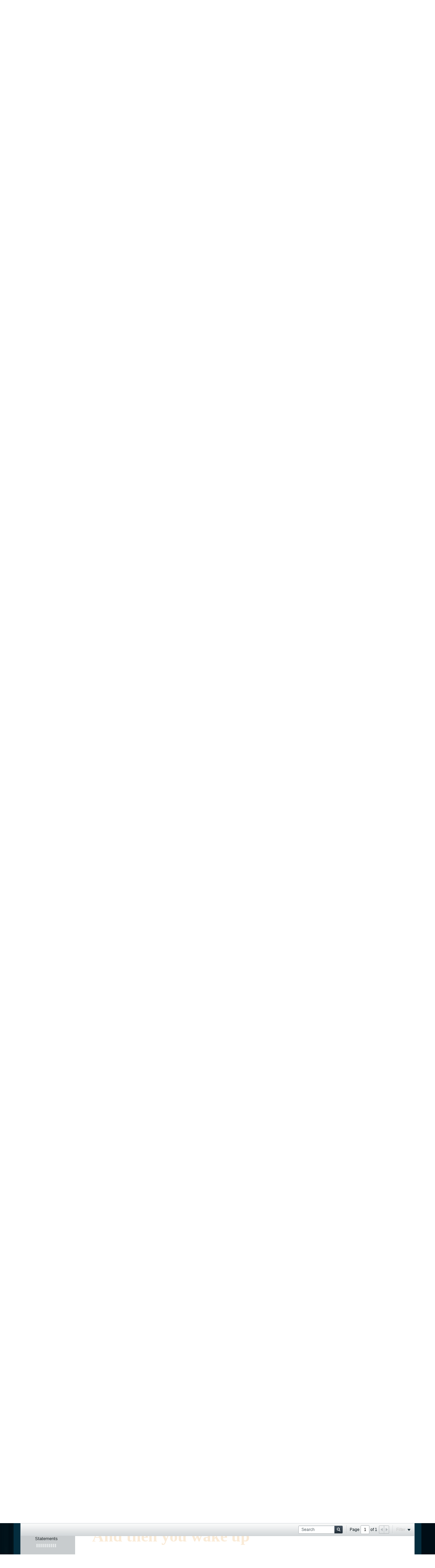

--- FILE ---
content_type: text/css;charset=UTF-8
request_url: https://forum.r2games.com/css.php?styleid=34&td=ltr&sheet=css_reset.css,css_unreset.css,css_utilities.css&ts=1746693279
body_size: 5850
content:
html,body,div,span,applet,object,iframe,h1,h2,h3,h4,h5,h6,p,blockquote,pre,a,abbr,acronym,address,big,cite,code,del,dfn,em,img,ins,kbd,q,s,samp,small,strike,strong,sub,sup,tt,var,b,u,i,center,dl,dt,dd,ol,ul,li,fieldset,form,label,legend,table,caption,tbody,tfoot,thead,tr,th,td,article,aside,canvas,details,embed,figure,figcaption,footer,header,hgroup,menu,nav,output,ruby,section,summary,time,mark,audio,video{margin:0;padding:0;border:0;font-size:100%;font-family:inherit;vertical-align:baseline}article,aside,details,figcaption,figure,footer,header,hgroup,menu,nav,section{display:block}body{line-height:1.231;background:#E3E3E3 url("images/css/bckg_page.png") repeat 0 0;color:#252C2F;font: 13px Helvetica,Arial,Verdana,sans-serif;margin:0;padding:0;overflow-y:scroll}ol,ul{list-style:none}blockquote,q{quotes:none}blockquote:before,blockquote:after,q:before,q:after{content:'';content:none}table{border-collapse:collapse;border-spacing:0}h1{font-size:18px}h2{font-size:16px}h3{font-size:14px}h1,h2,h3,h4,h5,h6,strong,b{font-weight:bold}em{font-style:italic}blockquote,dl{margin:1em}dl{margin-left:2em}dl dd{margin-left:1em}th,td{padding:0.5em;vertical-align:middle}th{font-weight:bold;text-align:center}caption{margin-bottom:.5em;text-align:center}p,fieldset,table{margin-bottom:1em}table{font-size:inherit;font:100%}code{font-family:"Andale Mono","Monotype.com","Courier New",Courier,monospace;color:black;background:#EEE;padding:0 3px}textarea{padding:0;margin:1px 0}input[type=text],input[type=password],textarea,select{border:1px solid #AEB3B6;font-family:inherit}input[type=text][readonly],textarea[readonly]{color:#6D6D6D}.ie input[type=radio],.ie input[type=checkbox]{padding:0}input::-moz-focus-inner,button::-moz-focus-inner{padding:0;border:0}input:-moz-placeholder,textarea:-moz-placeholder{color:#556065 !important}::-webkit-input-placeholder{color:#556065 !important}input:-ms-input-placeholder,textarea:-ms-input-placeholder{color:#556065 !important}.restore body{margin:10px}.restore h1{font-size:138.5%}.restore h2{font-size:123.1%}.restore h3{font-size:108%}.restore h1,.restore h2,.restore h3{margin:1em 0}.restore h1,.restore h2,.restore h3,.restore h4,.restore h5,.restore h6,.restore strong,.restore dt,.restore b{font-weight:bold}.restore i{font-style:italic}.restore u{text-decoration:underline}.restore optgroup{font-weight:normal}.restore abbr,.restore acronym{border-bottom:1px dotted #B7BCBE;cursor:help}.restore em{font-style:italic}.restore del{text-decoration:line-through}.restore blockquote,.restore ul,.restore ol,.restore dl{margin:1em}.restore ol,.restore ul,.restore dl{margin-left:2em}.restore ol > li,.restore ol.decimal > li{list-style:decimal outside}.restore ol.upper-roman > li{list-style:upper-roman outside}.restore ol.lower-roman > li{list-style:lower-roman outside}.restore ol.upper-alpha > li{list-style:upper-alpha outside}.restore ol.lower-alpha > li{list-style:lower-alpha outside}.restore ul > li{list-style:disc outside}.restore dl dd{margin-left:1em}.restore th,.restore td{border:1px solid #B7BCBE;padding:0.5em}.restore th{font-weight:bold;text-align:center}.restore caption{margin-bottom:.5em;text-align:center}.restore sup{vertical-align:super;font-size:smaller}.restore sub{vertical-align:sub;font-size:smaller}.restore p,.restore fieldset,.restore table,.restore pre{margin-bottom:1em}.restore button,.restore input[type="checkbox"],.restore input[type="radio"],.restore input[type="reset"],.restore input[type="submit"]{padding:1px}.h-left{float:left}.h-right{float:right}.h-clear{clear:both}.h-clearfix:after{clear:both;content:".";display:block;font-size:0;height:0;line-height:0;visibility:hidden}.h-block{display:block}.h-inline{display:inline}.h-inline-block{display:inline-block}.h-pointer{cursor:pointer}.h-text-size--10{font-size:10px;}.h-text-size--11{font-size:11px;}.h-text-size--14{font-size:14px;}.h-text--right{text-align:right}.h-text--fixedwidthfont{font-family:Courier,'Courier New',Monaco,Monospace}.h-wordwrap{overflow-wrap:break-word;word-wrap:break-word}.h-nowrap{white-space:nowrap}.h-warning{color:#D30000;}.textbox{height:18px;padding:3px 8px;border:1px solid #AEB3B6;background:#FFFFFF none 0 0;color:#000000;font:inherit;border-radius:3px}.textbox[type="text"]{height:22px;padding-top:1px;padding-bottom:1px}textarea.textbox{padding:8px;height:auto}.textbox.stretch{width:100%;height:26px;box-sizing:border-box}textarea.textbox.stretch{height:auto}.h-hide{display:none}.h-hide-imp{display:none !important}.l-desktop .h-hide-on-large,.l-small .h-hide-on-small,.l-xsmall .h-hide-on-xsmall,.l-desktop .h-show-on-xsmall,.l-small:not(.l-xsmall) .h-show-on-xsmall,.l-column-desktop .h-hide-on-column-large,.l-column-small .h-hide-on-column-small,.l-column-xsmall .h-hide-on-column-xsmall,.l-column-desktop .h-show-on-column-xsmall,.l-column-small:not(.l-column-xsmall) .h-show-on-column-xsmall,.l-desktop .l-narrow-column .h-hide-on-narrow-column,.l-desktop .l-wide-column .h-hide-on-wide-column{display:none !important}.l-desktop .l-narrow-column .h-hide-on-wide-column,.l-desktop .l-wide-column .h-hide-on-narrow-column{display:block !important}.h-visible{visibility:visible}.h-invisible{visibility:hidden}.h-align-center{text-align:center}.h-align-right{text-align:right}.h-align-left{text-align:left}.h-align-top{vertical-align:top}.h-align-middle{vertical-align:middle}.h-align-bottom{vertical-align:bottom}.warning{border:1px solid #E5D6D6;background:#FFE6E6;padding:5px 10px;border-radius:3px}.error{border:1px solid #E5D6D6;background:#FFE6E6;padding:5px 10px;border-radius:3px}.h-disabled{cursor:default}.uppercase{text-transform:uppercase}.text-bold{font-weight:bold}.placeholder{color:#556065 !important}.ellipsis{white-space:nowrap;overflow:hidden;o-text-overflow:ellipsis;text-overflow:ellipsis}.table{display:table !important}.table.h-hide{display:none !important}.table .tr{display:table-row !important}.table .td{display:table-cell !important}.table.center-vertical .td,.table .td.center-vertical{vertical-align:middle !important}.h-margin-xs{margin:3px}.h-margin-s{margin:5px}.h-margin-m{margin:8px}.h-margin-l{margin:10px}.h-margin-xl{margin:15px}.h-margin-xxl{margin:20px}.h-margin-none{margin:0}.h-margin-horiz-xs{margin-left:3px;margin-right:3px}.h-margin-vert-xs{margin-top:3px;margin-bottom:3px}.h-margin-horiz-s{margin-left:5px;margin-right:5px}.h-margin-vert-s{margin-top:5px;margin-bottom:5px}.h-margin-horiz-m{margin-left:8px;margin-right:8px}.h-margin-vert-m{margin-top:8px;margin-bottom:8px}.h-margin-horiz-l{margin-left:10px;margin-right:10px}.h-margin-vert-l{margin-top:10px;margin-bottom:10px}.h-margin-horiz-xl{margin-left:15px;margin-right:15px}.h-margin-vert-xl{margin-top:15px;margin-bottom:15px}.h-margin-horiz-xxl{margin-left:20px;margin-right:20px}.h-margin-vert-xxl{margin-top:20px;margin-bottom:20px}.h-margin-left-xs{margin-left:3px}.h-margin-right-xs{margin-right:3px}.h-margin-top-xs{margin-top:3px}.h-margin-bottom-xs{margin-bottom:3px}.h-margin-left-s{margin-left:5px}.h-margin-right-s{margin-right:5px}.h-margin-top-s{margin-top:5px}.h-margin-bottom-s{margin-bottom:5px}.h-margin-left-m{margin-left:8px}.h-margin-right-m{margin-right:8px}.h-margin-top-m{margin-top:8px}.h-margin-bottom-m{margin-bottom:8px}.h-margin-left-l{margin-left:10px}.h-margin-right-l{margin-right:10px}.h-margin-top-l{margin-top:10px}.h-margin-bottom-l{margin-bottom:10px}.h-margin-left-xl{margin-left:15px}.h-margin-right-xl{margin-right:15px}.h-margin-top-xl{margin-top:15px}.h-margin-bottom-xl{margin-bottom:15px}.h-margin-left-xxl{margin-left:20px}.h-margin-right-xxl{margin-right:20px}.h-margin-top-xxl{margin-top:20px}.h-margin-bottom-xxl{margin-bottom:20px}.h-margin-left-none{margin-left:0}.h-margin-right-none{margin-right:0}.h-margin-top-none{margin-top:0}.h-margin-bottom-none{margin-bottom:0}.h-margin-horiz-none{margin-left:0;margin-right:0}.h-margin-vert-none{margin-top:0;margin-bottom:0}.l-small .h-margin-left-xs,.l-small .h-margin-horiz-xs,.l-small .h-margin-xs,.l-small .h-margin-left-s,.l-small .h-margin-horiz-s,.l-small .h-margin-s{margin-left:3px}.l-small .h-margin-left-m,.l-small .h-margin-horiz-m,.l-small .h-margin-m,.l-small .h-margin-left-l,.l-small .h-margin-horiz-l,.l-small .h-margin-l{margin-left:5px}.l-small .h-margin-left-xl,.l-small .h-margin-horiz-xl,.l-small .h-margin-xl,.l-small .h-margin-left-xxl,.l-small .h-margin-horiz-xxl,.l-small .h-margin-xxl{margin-left:8px}.l-small .h-margin-right-xs,.l-small .h-margin-horiz-xs,.l-small .h-margin-xs,.l-small .h-margin-right-s,.l-small .h-margin-horiz-s,.l-small .h-margin-s{margin-right:3px}.l-small .h-margin-left-m,.l-small .h-margin-horiz-m,.l-small .h-margin-m,.l-small .h-margin-left-l,.l-small .h-margin-horiz-l,.l-small .h-margin-l{margin-right:5px}.l-small .h-margin-left-xl,.l-small .h-margin-horiz-xl,.l-small .h-margin-xl,.l-small .h-margin-left-xxl,.l-small .h-margin-horiz-xxl,.l-small .h-margin-xxl{margin-right:8px}.h-padding-xs{padding:3px}.h-padding-s{padding:5px}.h-padding-m{padding:8px}.h-padding-l{padding:10px}.h-padding-xl{padding:15px}.h-padding-xxl{padding:20px}.h-padding-none{padding:0}.h-padding-horiz-xs{padding-left:3px;padding-right:3px}.h-padding-vert-xs{padding-top:3px;padding-bottom:3px}.h-padding-horiz-s{padding-left:5px;padding-right:5px}.h-padding-vert-s{padding-top:5px;padding-bottom:5px}.h-padding-horiz-m{padding-left:8px;padding-right:8px}.h-padding-vert-m{padding-top:8px;padding-bottom:8px}.h-padding-horiz-l{padding-left:10px;padding-right:10px}.h-padding-vert-l{padding-top:10px;padding-bottom:10px}.h-padding-horiz-xl{padding-left:15px;padding-right:15px}.h-padding-vert-xl{padding-top:15px;padding-bottom:15px}.h-padding-horiz-xxl{padding-left:20px;padding-right:20px}.h-padding-vert-xxl{padding-top:20px;padding-bottom:20px}.h-padding-left-xs{padding-left:3px}.h-padding-right-xs{padding-right:3px}.h-padding-top-xs{padding-top:3px}.h-padding-bottom-xs{padding-bottom:3px}.h-padding-left-s{padding-left:5px}.h-padding-right-s{padding-right:5px}.h-padding-top-s{padding-top:5px}.h-padding-bottom-s{padding-bottom:5px}.h-padding-left-m{padding-left:8px}.h-padding-right-m{padding-right:8px}.h-padding-top-m{padding-top:8px}.h-padding-bottom-m{padding-bottom:8px}.h-padding-left-l{padding-left:10px}.h-padding-right-l{padding-right:10px}.h-padding-top-l{padding-top:10px}.h-padding-bottom-l{padding-bottom:10px}.h-padding-left-xl{padding-left:15px}.h-padding-right-xl{padding-right:15px}.h-padding-top-xl{padding-top:15px}.h-padding-bottom-xl{padding-bottom:15px}.h-padding-left-xxl{padding-left:20px}.h-padding-right-xxl{padding-right:20px}.h-padding-top-xxl{padding-top:20px}.h-padding-bottom-xxl{padding-bottom:20px}.h-padding-left-none{padding-left:0}.h-padding-right-none{padding-right:0}.h-padding-top-none{padding-top:0}.h-padding-bottom-none{padding-bottom:0}.h-padding-vert-none{padding-top:0;padding-bottom:0}.h-padding-horiz-none{padding-left:0;padding-right:0}.l-small .h-padding-left-xs,.l-small .h-padding-horiz-xs,.l-small .h-padding-xs,.l-small .h-padding-left-s,.l-small .h-padding-horiz-s,.l-small .h-padding-s{padding-left:3px}.l-small .h-padding-left-m,.l-small .h-padding-horiz-m,.l-small .h-padding-m,.l-small .h-padding-left-l,.l-small .h-padding-horiz-l,.l-small .h-padding-l{padding-left:5px}.l-small .h-padding-left-xl,.l-small .h-padding-horiz-xl,.l-small .h-padding-xl,.l-small .h-padding-left-xxl,.l-small .h-padding-horiz-xxl,.l-small .h-padding-xxl{padding-left:8px}.l-small .h-padding-right-xs,.l-small .h-padding-horiz-xs,.l-small .h-padding-xs,.l-small .h-padding-right-s,.l-small .h-padding-horiz-s,.l-small .h-padding-s{padding-right:3px}.l-small .h-padding-right-m,.l-small .h-padding-horiz-m,.l-small .h-padding-m,.l-small .h-padding-right-l,.l-small .h-padding-horiz-l,.l-small .h-padding-l{padding-right:5px}.l-small .h-padding-right-xl,.l-small .h-padding-horiz-xl,.l-small .h-padding-xl,.l-small .h-padding-right-xxl,.l-small .h-padding-horiz-xxl,.l-small .h-padding-xxl{padding-right:8px}.h-border-none{border:0}.h-border-left-none{border-left:0}.h-border-right-none{border-right:0}.h-border-top-none{border-top:0}.h-border-bottom-none{border-bottom:0}.h-border-horiz-none{border-top:0;border-bottom:0}.h-border-vert-none{border-left:0;border-right:0}.vb-icon{background:transparent url("images/css/sprite_icons_vb_ltr.png") no-repeat scroll 0 0;display:inline-block;overflow:hidden;text-indent:-99999px}.vb-icon-arrow-left,.vb-icon-arrow-right{display:inline-block;height:10px;width:6px;margin-top:6px}.vb-icon-arrow-left{background-position:-104px -48px}.left-arrow:hover > .vb-icon-arrow-left{background-position:-112px -48px}.h-disabled .vb-icon-arrow-left,.h-disabled:hover .vb-icon-arrow-left{background-position:-96px -48px}.vb-icon-arrow-next,.vb-icon-arrow-prev{width:6px;height:10px;cursor:pointer}.vb-icon-arrow-next{background-position:-128px -48px}.vb-icon-arrow-next.h-disabled{background-position:-120px -48px;cursor:default}.vb-icon-arrow-prev{background-position:-104px -48px}.vb-icon-arrow-prev.h-disabled{background-position:-96px -48px;cursor:default}.vb-icon-arrow-down-small{background-position:-48px -16px; width:8px; height:6px}.vb-icon-question-blue{background-position:-384px -112px;width:14px;height:14px}.vb-icon-minus-blue{background-position:-288px -16px}.vb-icon-or-blue{background-position:-320px -16px}.vb-icon-minus-blue,.vb-icon-or-blue{width:24px;height:24px}.vb-icon-trash-blue{width:19px;height:19px;background-position:-480px -80px}.vb-icon-messages{background-position:0 -176px}.selected .vb-icon-messages{background-position:-16px -176px}.vb-icon-sent-items{background-position:-192px -192px}.selected .vb-icon-sent-items{background-position:-208px -192px}.vb-icon-custom-folder{background-position:-64px -176px}.vb-icon-folder-black,.selected .vb-icon-custom-folder{background-position:-80px -176px}.vb-icon-pending-posts{background-position:-192px -208px; height:15px}.selected .vb-icon-pending-posts{background-position:-208px -208px}.vb-icon-flag{background-position:-160px -208px}.selected .vb-icon-flag{background-position:-176px -208px}.vb-icon-infractions{background-position:-112px -96px}.vb-icon-add-folder{background-position:-32px -176px}.selected .vb-icon-add-folder{background-position:-48px -176px}.vb-icon-trash{background-position:-96px -176px;height:15px}.vb-icon-trash-black,.selected .vb-icon-trash{background-position:-112px -176px}.vb-icon-requests{background-position:-128px -176px;height:16px;margin-top:-8px}.selected .vb-icon-requests{background-position:-144px -176px}.vb-icon-notifications{background-position:-160px -176px;height:15px}.selected .vb-icon-notifications{background-position:-176px -176px}.vb-icon-topic-status{background-position:-68px -240px;height:18px;width:16px}.hot-unread .vb-icon-topic-status{background-position:-4px -240px}.hot-read .vb-icon-topic-status{background-position:-36px -240px}.read .vb-icon-topic-status{background-position:-100px -240px}.closed .vb-icon-topic-status{background-position:-132px -240px}.deleted .vb-icon-topic-status{background-position:-228px -240px}.posted .vb-icon-topic-status{background:url("images/topic-posted-ltr.png") no-repeat,url("images/css/sprite_icons_vb_ltr.png") -68px -240px}.posted.read .vb-icon-topic-status{background:url("images/topic-posted-ltr.png") no-repeat,url("images/css/sprite_icons_vb_ltr.png") -100px -240px}.posted.closed .vb-icon-topic-status{background:url("images/topic-posted-ltr.png") no-repeat,url("images/css/sprite_icons_vb_ltr.png") -132px -240px}.posted.deleted .vb-icon-topic-status{background:url("images/topic-posted-ltr.png") no-repeat,url("images/css/sprite_icons_vb_ltr.png") -228px -240px}.vb-icon-warning-orange{background-position:-288px -240px;width:16px;height:15px}.vb-icon-attach{background-position:-256px -240px;width:16px;height:15px}.vb-icon-delete{background-position:-208px -176px;width:12px;height:12px}.vb-icon-error,.vb-icon-warning{background-position:-240px -112px;width:44px;height:40px}.vb-icon-back{background-position:-104px -48px;height:10px;width:6px;margin-right:5px}.vb-icon-search{background-position:-32px -16px; width:16px; height:16px}.vb-icon-search-small-gray{background-position:-32px -48px;height:12px;width:11px}.vb-icon-ctrl-infract{background-position:-112px -96px;width:15px;height:12px}.infraction-received .vb-icon-ctrl-infract{background-position:-176px -96px}.infraction-received.infraction-warning .vb-icon-ctrl-infract{background-position:-144px -96px}.vb-icon-arrow-right{background-position:-128px -48px}.right-arrow:hover > .vb-icon-arrow-right{background-position:-136px -48px}.h-disabled .vb-icon-arrow-right,.h-disabled:hover .vb-icon-arrow-right{background-position:-120px -48px}.vb-icon-triangle-down-wide{background-position:0 -42px !important}.ui-state-default .vb-icon-triangle-down-wide{background-position:-68px -16px !important}.vb-icon-triangle-up-wide{background-position:-16px -42px !important}.vb-icon-triangle-down-wide,.vb-icon-triangle-up-wide{width:9px !important;height:16px !important;margin-left:-4.5px !important;margin-top:-8px !important;position:absolute !important;top:50% !important;left:50% !important}.vb-icon-wrapper{position:relative;display:inline-block;height:24px;width:9px;margin-left:6px}.vb-icon-login-facebook{display:block;background-position:-144px -16px;width:24px;height:24px}.vb-icon-login-twitter{background-position:-176px -16px}.vb-icon-login-openid{background-position:-208px -16px}.vb-icon-status-offline{background-position:-320px -112px}.vb-icon-status-online{background-position:-304px -112px}.vertical-bar{color:#ADADAD;margin:0 2px}.custom-dropdown{display:inline-block;height:24px;padding:0;position:relative}.custom-dropdown:focus{outline:none}.custom-dropdown select{opacity:0;border:0;padding:0;margin:0;height:24px}.custom-dropdown .selected-text{height:24px;left:0;line-height:24px;position:absolute;text-align:center;top:0;width:80%}.custom-dropdown .arrow{height:24px;right:0;line-height:24px;position:absolute;text-align:center;top:0;width:20%}.custom-dropdown select option{font:bold 11px Helvetica,Arial,Verdana,sans-serif;height:20px;padding-top:4px}.split-button{position:relative;min-width:109px;font-size:12px}.split-button .split-button-wrapper{height:22px;min-width:100px;margin-right:0;margin-left:0;padding-right:0;padding-left:0;position:relative}.split-button.open .split-button-wrapper{border-bottom-left-radius:0;border-bottom-right-radius:0}.split-button .split-button-wrapper .button-set{border:0;width:100%}.split-button .split-button-wrapper .button-set .button-text{float:left;min-width:78px;width:auto;text-align:left}.split-button .split-button-wrapper .button-set .button-text .ui-button-text{padding-top:0;padding-right:5px;padding-bottom:0;padding-left:10px}.split-button .split-button-wrapper .button-set .button-text .b-button__text-secondary{margin-left:2px}.split-button .split-button-wrapper .button-set .b-button__icon{text-indent:-99999px}.split-button .split-button-wrapper .button-set .b-button__icon.ui-button-icon-only{float:right;width:24px}.split-button .split-button-wrapper .button-set .b-button__icon.ui-button-icon-only .ui-button-text{line-height:16px}.split-button .split-button-wrapper .submenu{background:#D5E8EE url("images/css/sprite_gradients_vb.png") repeat-x scroll 0 -274px;border:1px solid #AEB3B6;position:relative;left:-1px;width:100%;line-height:22px;z-index:1;border-bottom-left-radius:2px;border-bottom-right-radius:2px}.split-button .split-button-wrapper.special .submenu{background-position:0 -374px}.split-button.open .split-button-wrapper .submenu{border-top:0}.split-button .split-button-wrapper .submenu.h-hide{left:-99999px;display:block}.split-button .split-button-wrapper .submenu li{border-bottom:1px solid #CACECF;border-top:1px solid #DDE8EC;height:22px;cursor:pointer}.split-button .split-button-wrapper .submenu li:last-child{border-bottom:0;height:23px}.split-button .split-button-wrapper .submenu li :first-child{padding:0 10px;white-space:nowrap}.view-more-ctrl,.view-less-ctrl{position:relative;font-weight:bold}.view-more-ctrl .expand-arrow-icon,.view-less-ctrl .expand-arrow-icon{position:absolute;right:-17px;top:50%;margin-top:-6px}.vb-icon-expand-arrow-left,.vb-icon-expand-arrow-right{width:12px;height:12px}.vb-icon-expand-arrow-right{background-position:-528px -80px}.vb-icon-expand-arrow-left{background-position:-528px -80px}.horizontal-arrows .left-arrow{border-right:1px solid #CDD1D4;float:left}.horizontal-arrows .right-arrow{float:right;border-left:1px solid #CDD1D4}.horizontal-arrows{border:1px solid #AEB3B6;height:22px;width:auto;margin-left:5px;cursor:pointer;border-radius:2px}.horizontal-arrows .arrow{display:block;width:13px;text-align:center;height:100%}.switch-container{color:#4D5355;font-size:12px;font-weight:bold;line-height:20px}.switch-container .switch-control{margin-left:5px}.switch-control{float:left;border:1px solid #AEAEAE;font-size:11px;min-width:34px;height:18px;cursor:pointer;border-radius:2px}.switch-container.h-disabled .switch-control{cursor:default}.switch-control .switch-label{line-height:18px;float:left;min-width:16px;text-align:center;background:#E0E4E5 url("images/css/sprite_gradients_vb.png") repeat-x scroll 0 -1100px;color:#727272;padding:0 5px;position:relative}.switch-control .switch-label.on{float:right;background:#2183C3 url("images/css/sprite_gradients_vb.png") repeat-x scroll 0 -1050px;color:#FFF}.switch-control .switch-label .switch-handle{background:#F9FAFA url("images/css/sprite_gradients_vb.png") repeat-x scroll 0 -1075px;display:inline-block;height:100%;width:100%;position:absolute;top:0;border-radius:2px}.switch-control .switch-label.off .switch-handle{left:0;border-right:1px solid #AEAEAE}.switch-control .switch-label.on .switch-handle{right:0;border-left:1px solid #AEAEAE}.switch-control.on .switch-label.on .switch-handle,.switch-control .switch-label.off .switch-handle{display:none}.switch-control.on .switch-label.off .switch-handle,.switch-control .switch-label.on .switch-handle{display:inline-block}.field-set .field-row{margin-bottom:20px}.field-set .field-row .field-desc{margin-top:10px;margin-bottom:0;color:#777;font-size:11px}.pointer-left{border-left-width:0}.pointer-up{border-top-width:0}.pointer-left,.pointer-up{position:absolute;background:transparent;height:0;width:0}.pointer-left{border-right:10px solid #FFF;border-top:6px solid transparent;border-bottom:6px solid transparent;left:-10px;right:auto;top:25px}.pointer-up{border-bottom:12px solid #FFF;border-right:7px solid transparent;border-left:7px solid transparent;top:-12px;left:25px}.bubble-flyout{position:relative;border:1px solid #D1CCCC;margin-left:4px;top:-2px;left:0;display:inline-block;border-radius:2px}.bubble-flyout i,.bubble-flyout u{position:absolute;left:0;top:50%;line-height:0;width:0;height:0;margin:0;margin-top:-4px;margin-left:-5px;margin-bottom:0;border-right:1px solid #D1CCCC;border:4px transparent solid;border-left:0}.bubble-flyout u{margin-left:-4px;border-right-color:#FFF}.bubble-flyout i{border-right-color:#D1CCCC}@-moz-document url-prefix(){.bubble-flyout u{margin-left:-3px}.bubble-flyout i{margin-left:-4px}}.bubble-flyout .bubble-content{min-width:20px;height:18px;line-height:18px;display:inline-block;text-align:center;font-size:11px}.divider,.content-divider{border-color:#B7BCBE;border-style:dotted;border-width:1px 0 0;height:0;margin:10px 0}.grayed-out{color:#C8C8C8}.note{font-size:12px}.admin-only{display:none}.loading-icon{margin:0 4px}.grip-icon div{font-size:20px;height:4px;margin-left:2px;color:#C0C0C0;cursor:move}.shadow{box-shadow:1px 2px 3px #DCDCDC}.stretch{width:100%}.round-corner4{border-radius:4px}.round-corner5{border-radius:5px}.round-corner6{border-radius:6px}.round-corner7{border-radius:7px}.avatar{height:32px;width:32px;margin-right:10px;border:1px solid #DFDFDF}.avatar > img{max-height:32px;max-width:32px !important}.avatar.medium{height:64px;width:64px}.avatar.medium > img{max-height:64px;max-width:64px !important}.avatar.x-small{height:24px;width:24px}.avatar.x-small > img{max-height:24px;max-width:24px !important}.avatar.xx-small{height:18px;width:18px}.avatar.xx-small > img{max-height:18px;max-width:18px !important}.has-avatar-xx-small{line-height:20px}.mainmenu{padding:5px 0 0;padding-left:5px}.mainmenu > li{height:14px}.mainmenu li{float:left;margin-right:5px;padding:2px 4px;position:relative;border:1px solid transparent;color:inherit;font-size:11px}.mainmenu li a{color:#4682B4}.mainmenu.has-hover li:hover{border-color:#BCBCBC;background:#FFF}.mainmenu .submenu li a:hover{background:#E6E6E6;color:#FFF}.mainmenu .submenu{display:none;position:absolute;left:-1px;top:18px;border:1px solid #BCBCBC;background:#FFFFFF;background:-webkit-gradient(linear,left top,left bottom,from(#FFFFFF),to(#EFF3F4));background:-webkit-linear-gradient(top,#FFFFFF,#EFF3F4);background:-moz-linear-gradient(top,#FFFFFF,#EFF3F4);background:-ms-linear-gradient(top,#FFFFFF,#EFF3F4);background:-o-linear-gradient(top,#FFFFFF,#EFF3F4);filter:progid:DXImageTransform.Microsoft.gradient(startColorStr='#FFFFFF',EndColorStr='#EFF3F4');background:linear-gradient(top,#FFFFFF,#EFF3F4);min-width:100px;z-index:1000}.mainmenu.pos-top .submenu{background:-webkit-gradient(linear,left top,left bottom,from(#EFF3F4),to(#FFFFFF));background:-webkit-linear-gradient(top,#EFF3F4,#FFFFFF);background:-moz-linear-gradient(top,#EFF3F4,#FFFFFF);background:-ms-linear-gradient(top,#EFF3F4,#FFFFFF);background:-o-linear-gradient(top,#EFF3F4,#FFFFFF);filter:progid:DXImageTransform.Microsoft.gradient(startColorStr='#EFF3F4',EndColorStr='#FFFFFF');background:linear-gradient(top,#EFF3F4,#FFFFFF)}.mainmenu .submenu li{margin:0;padding:0;border:0;white-space:nowrap;width:100%;min-width:100px}.mainmenu .submenu li a{padding:2px 15px;display:block;height:23px;line-height:23px}.mainmenu li a span,.mainmenu li button span.arrow{font-size:9px;margin-left:2px}.divider-container{position:relative;margin:25px 0}.divider-container .overlap{background:#2F3842 none 0 0;color:#939CA7;font-size:17px;line-height:18px;font-style:italic;left:50%;margin-left:-24px;padding:0 10px;position:absolute;top:-8px}.divider-light{border-color:#242B33 transparent #3B444D;border-style:solid;border-width:1px 0;height:0}.upload-progress-bar{margin-top:20px;text-align:center}.noselect{-webkit-user-select:none;-khtml-user-select:none;-moz-user-select:none;-ms-user-select:none;user-select:none}.select{-webkit-user-select:initial;-khtml-user-select:initial;-moz-user-select:initial;-ms-user-select:initial;user-select:initial}.blockbody > .blockrow{margin-top:20px}.blockbody > .blockrow:first-child{margin-top:0}.field-desc{font-size:11px;margin-top:5px;color:#777}